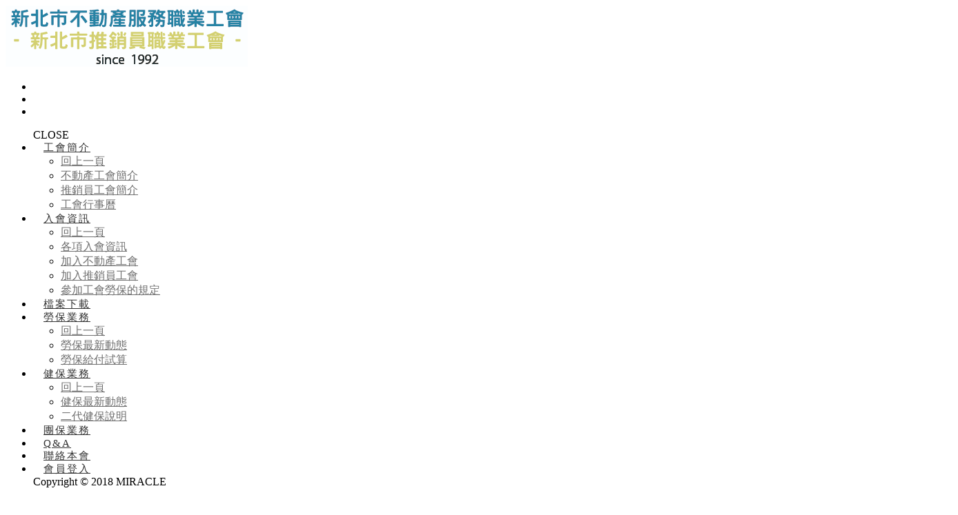

--- FILE ---
content_type: text/html;charset=UTF-8
request_url: http://www.22834226.com/edcontent_d.php?lang=tw&tb=2&id=859
body_size: 11262
content:
<!DOCTYPE html>
<html xmlns="http://www.w3.org/1999/xhtml"  class="edcontent2 id859 edcontentcontent"  lang="zh-tw">
<head>
  <link rel="alternate" href="http://www.22834226.com/edcontent_d.php?lang=tw&tb=2&id=859" hreflang="zh-tw" />
    <link rel="alternate" href="http://www.22834226.com/edcontent_d.php?lang=tw&tb=2&id=859" hreflang="x-default" />
    <meta http-equiv="content-language" content="zh-tw">
    <script type="application/ld+json">
{
    "@context": "https://schema.org",
    "@type": "Corporation",
    "name": "新北市不動產服務職業工會",
    "image": "http://www.22834226.com/archive/image/weblogo/1564476424.jpg",
    "logo": "http://www.22834226.com/archive/image/weblogo/1564476424.jpg",
    "@id": "http://www.22834226.com/",
    "url": "http://www.22834226.com/",
    "address": {
      "@type": "PostalAddress",
      "addressCountry": "TW"
    }

}
</script>
  <script>
let gtag_inuse = false;
let gtag_type4 = false;
let fbq_inuse  = false;
let omnichat_inuse = false;
</script>
<meta name="copyright" content="新北市不動產服務職業工會；新北市推銷員職業工會"/>
<meta name="author" content="職業工會" />
<meta name="robots" content="all"/>
<meta name="distribution" content="Taiwan"/> <meta name="rating" content="general"/>

<!-- Global site tag (gtag.js) - Google Analytics -->
<script async src="https://www.googletagmanager.com/gtag/js?id=UA-121045860-1"></script>
<script>
window.dataLayer = window.dataLayer || [];
function gtag(){dataLayer.push(arguments);}
gtag('js', new Date());

gtag('config', 'UA-121045860-1', { 'optimize_id': 'GTM-WFLX7PF'});
</script>



<meta http-equiv="Content-Type" content="text/html; charset=utf-8" />
<title lang="zh-tw">最新動態 | 新北市不動產服務職業工會 | 新北市推銷員職業工會</title>
<meta name="apple-mobile-web-app-capable" content="yes">
<meta name="mobile-web-app-capable" content="yes">
<meta name="viewport" content="width=device-width, initial-scale=1, maximum-scale=1, user-scalable=no, viewport-fit=cover">
<meta http-equiv="X-UA-Compatible" content="IE=edge"/>
<!--[if lt IE 9]>
<script src="https://cdnjs.cloudflare.com/ajax/libs/html5shiv/3.7.3/html5shiv-printshiv.min.js"></script>
<script src="https://cdnjs.cloudflare.com/ajax/libs/respond.js/1.4.2/respond.min.js"></script>
<![endif]-->
<meta name="keywords" content="加保職業工會,職業工會,新北市職業工會,職業工會推薦,職業工會查詢,職業工會會費,職業工會投保資格,職業工會勞保,職業工會健保,房仲工會,不動產公會,直銷工會,安麗,賀寶芙">
<meta name="description" content="代辦勞保加保、退休後勞保職災加保、健保加保、團保加保、勞保各項給付申請、退休試算規劃、二代健保諮詢、團保理賠申請...等。">
<meta name="author" content="" />
<meta name="copyright" content="" />
<meta name="distribution" content="global" />
<meta name="rating" content="general" />
<meta name="robots" content="index,follow" />
<meta property="og:title" content="112年度勞工紓困貸款111年12月26日開始"/>
<meta property="og:type" content="website"/>
<meta property="og:url" content="http://www.22834226.com/edcontent_d.php?lang=tw&tb=2&id=859"/>
<meta property="og:description" content="112年度勞工保險被保險人紓困貸款 時間：111.12.26(一)-112.01.07(六)符合申請資格之被保險人請準備好相關文件向各地土地銀行提出申請申請方式有☑️臨櫃☑️網路☑️郵遞 網路申請                  網路申請                   申請方式及常見問題"/>
<meta property="og:image" content="http://www.22834226.com/archive/image/header_info/bd33ecf49496f136_thumb_200.jpg"/>
<meta property="og:site_name" content="新北市不動產服務職業工會"/>
<script>
var tlang = "tw";
</script>
<script src="https://system7.webtech.com.tw/js/jquery-1.12.4.min.js"></script>
<script src="https://system7.webtech.com.tw/js/jquery-migrate-1.4.1.js"></script>
<link rel="canonical" href="http://www.22834226.com/edcontent_d.php?lang=tw&tb=2&id=859">
<link rel="icon" href="http://www.22834226.com/22834226.ico">
<link rel="icon" href="http://www.22834226.com/22834226x192.png" type="image/png">
<link rel="apple-touch-icon" href="http://www.22834226.com/22834226x180.png">
<link rel="stylesheet" href="https://system7.webtech.com.tw/public/css/animate.css?v=20251231" type="text/css" media="screen" />
<link rel="stylesheet" href="https://system7.webtech.com.tw/js/fancybox/jquery.fancybox.css?v=20251231" type="text/css" media="screen" />
<link rel="stylesheet" href="https://system7.webtech.com.tw/css/font-awesome-470/css/font-awesome.min.css">
<link rel="stylesheet" href="https://system7.webtech.com.tw/css/bootstrap-min.css?mv=20251231" >
<!-- load external-->
<!-- end -->
<link href="https://system7.webtech.com.tw/public/template/RWDPAGE_BASE_PAT01/model_css.php?v=20251231&key=cHViX3x8MjAxODAwMzE5X3x8UldEUEFHRV9CQVNFX1BBVDAxfHxSV0RQQUdFX0JBU0VfUEFUMDE=" rel="stylesheet" type="text/css" />
<!--base css-->
<link href="https://system7.webtech.com.tw/public/template/base/base.css?v=20251231" rel="stylesheet" type="text/css" />
<!--end-->
<link href="https://system7.webtech.com.tw/public/template/RWDPAGE_BASE_PAT01/index.css?v=20251231" rel="stylesheet" type="text/css" />
<link href="https://system7.webtech.com.tw/public/template/base/edcontent.css" rel="stylesheet" type="text/css" /><link href="https://system7.webtech.com.tw/webadmin/webtech_lib/assets/minimalist-basic/content.css?v=20251231" rel="stylesheet" type="text/css"/>
<link href="https://system7.webtech.com.tw/webadmin/webtech_lib/assets/ionicons/css/ionicons.min.css" rel="stylesheet" type="text/css" crossorigin="anonymous"/>
<link href="https://system7.webtech.com.tw/js/sweetalert2/sweetalert2.min.css" rel="stylesheet" type="text/css"/>
  <link rel="stylesheet" href="http://www.22834226.com/customization_css.php?p=eyJwYWdlIjoiZWRjb250ZW50X2QucGhwIiwidGVtcGxhdGVfaWQiOiJSV0RQQUdFX0JBU0VfUEFUMDEiLCJkZXNpZ25lcl9wYWdlaWQiOiJlZGNvbnRlbnQyIn0%3D&time=1566889695" type="text/css"  />
<link rel="stylesheet" href="https://system7.webtech.com.tw/public/template/base/init.css?v=20251231" type="text/css" />
<script  type="text/javascript" src="https://system7.webtech.com.tw/js/jquery.easing.1.3.js"></script>
<script  type="text/javascript" src="https://system7.webtech.com.tw/js/jquery-ui.min.js"></script>
<script  src="https://system7.webtech.com.tw/js/lang/tw.js"></script>
<script  type="text/javascript" src="https://system7.webtech.com.tw/js/waypoints.min.js"></script>
<script  type="text/javascript" src="https://system7.webtech.com.tw/js/imagesloaded.pkgd.min.js"></script>
<script  src="https://system7.webtech.com.tw/js/jquery.mousewheel-3.0.6.pack.js" type="text/javascript"></script>
<script  src="https://system7.webtech.com.tw/js/fancybox/jquery.fancybox.pack.js" type="text/javascript"></script>
<script src="https://system7.webtech.com.tw/js/public.js?v=120251231" type="text/javascript"></script>
<script src="https://system7.webtech.com.tw/js/jquery.ddslick.js?v=1.00" type="text/javascript"></script>
<script  src="https://system7.webtech.com.tw/js/jquery.animate-colors-min.js" type="text/javascript"></script>
<style type="text/css">
  .seofootercompany,.seofooterkeyword{font-size:12px;}
  .seomainkey h2{font-size:12px;margin:0px;padding:0px;font-weight: normal;float:left;margin-right:5px;line-height: 14px;}
</style>
<script>var showtotop = false;</script>
<script  src="https://system7.webtech.com.tw/js/bootstrap.min.js"></script>
<script>showtotop = true;</script>
<script  src="https://system7.webtech.com.tw/js/jquery.ui.totop.js"></script>
<script  src="https://system7.webtech.com.tw/js/isotope/jquery.isotope.min.js"></script>
<script  src="https://system7.webtech.com.tw/js/modernizr-2.6.1.min.js" type="text/javascript"></script>
<script type="text/javascript">
var isMobile = false;
var isDesktop = false;
$(window).on("load resize",function(e){
  //mobile detection
  if(Modernizr.mq('only all and (max-width: 767px)') ) {
    isMobile = true;
  }else{
    isMobile = false;
  }
  //tablette and mobile detection
  if(Modernizr.mq('only all and (max-width: 1024px)') ) {
    isDesktop = false;
  }else{
    isDesktop = true;
  }
});
</script>

<script  src="https://system7.webtech.com.tw/public/template/RWDPAGE_BASE_PAT01/index.js?v=20251231"></script>
  <style type="text/css">
  .paneleffect, .paneleffect_v1{opacity: 0;}
  .paneleffect.animated, .paneleffect_v1.animated{opacity: 1;}
    </style>
  <script type="text/javascript">

    // 監聽物件高度是否變化
    function onElementHeightChange(elm, callback) {
        var lastHeight = elm.clientHeight
        var newHeight;

        (function run() {
            newHeight = elm.clientHeight;
            if (lastHeight !== newHeight) callback();
            lastHeight = newHeight;

            if (elm.onElementHeightChangeTimer) {
              clearTimeout(elm.onElementHeightChangeTimer);
            }

            elm.onElementHeightChangeTimer = setTimeout(run, 200);
        })();
    }

    $(document).ready(function(){
        

        imagesLoaded( document.querySelector('body'), function( instance ) {
                              $('.paneleffect').each(function(){
            if($(this).height() < 200){
              $(this).removeClass('paneleffect');
            }
          });
          onScrollInit($('.paneleffect,.paneleffect_v1,.paneleffect_page'));
        });

        // 監聽body高度變化時要重跑入場動畫
        onElementHeightChange(document.body, function(){
          onScrollInit($('.paneleffect,.paneleffect_v1,.paneleffect_page'));
        });



        function onScrollInit( items, trigger ) {
          items.each( function() {
            var osElement = $(this),
                osoffset = osElement.attr('data-os-offset'),
                osAnimationClass = osElement.attr('data-os-animation'),
                osAnimationDelay = osElement.attr('data-os-animation-delay');
                osAnimationDuration = osElement.attr('data-os-animation-duration');
                if(typeof(osAnimationClass)=='undefined'){
                  osAnimationClass = 'fadeInUp';
                }
                if(typeof(osAnimationDelay)=='undefined'){
                  osAnimationDelay = '0.3s';
                }
                if(typeof(osoffset)=='undefined'){
                  osoffset = '90%';
                }
                if(typeof(osAnimationDuration)=='undefined'){
                  osAnimationDuration = '1s';
                }


            osElement.css({
                '-webkit-animation-delay':  osAnimationDelay,
                '-moz-animation-delay':     osAnimationDelay,
                'animation-delay':          osAnimationDelay,
                '-webkit-animation-duration': osAnimationDuration,
                'animation-duration':         osAnimationDuration,

            });

            var osTrigger = ( trigger ) ? trigger : osElement;

            osTrigger.waypoint(function() {
                osElement.addClass('animated').addClass(osAnimationClass);
            },{
                triggerOnce: true,
                offset: osoffset
            });
          });
                  }
    });
  </script>
<script type="text/javascript">
  var ajaxGet = null;
  var orgwapperh = 0;
  var nowtop = 0;
  function fn_openbox(url,parpms){

    if (ajaxGet != null){
      ajaxGet.abort();
    }
    nowtop = $( document ).scrollTop();
    $("html,body").scrollTop(0).css({'overflow-x':'hidden'});
    $("#loading_mask").css({'width':$(window).width()}).show();
    $('#boxcontent').html('').show().css({'min-height':$(window).height()+'px'});

    $('#openbox').css({'left':$(window).width(),'width':$(window).width()}).show();

    ajaxGet = $.ajax({
      type: 'post', //
      url: url,
      data:parpms,
      dataType: "html",
      success: function(datahtml) {
        $('#boxcontent').html(datahtml);
        $('#boxcontent .openbox_d').css({'min-height':$(window).height()-(37*2)+'px'});
        $('#openbox').stop().animate({'left':0}, 800,function(){
          $("#loading_mask").hide();
          $('.wapper .panel').hide(0);
        });
        var images=$('#editor img');
        var link = null;
        var imgLen=images.length;
        for(var i=0;i<imgLen;i++){
          if (images[i].parentNode.tagName.toLowerCase() != 'a'){
            images[i].style.cursor="pointer";
            link = document.createElement("a");
            link.href = images[i].src;
            $(link).addClass('fancybox').attr("rel","group");
            images[i].alt='點擊放大';
            images[i].title='點擊放大';
            link.target="_blank";
            images[i].parentNode.insertBefore(link, images[i]).appendChild(images[i])
          }
        }
        $("#editor .fancybox").fancybox({
	        'hideOnContentClick': true
	      });

      },
      error:function (xhr, ajaxOptions, thrownError){
        fn_close_box();
        $("body").append(xhr.status);
        $("body").append(xhr.responseText );
        //alert(thrownError);
      }
    });
  }

  function fn_close_box(){
    $('.wapper .panel').show(0);
    $('#openbox').stop().animate({'left':$(window).width()}, 800,function(){
      $( document ).scrollTop(nowtop).css({'overflow-x':'auto'});
      $('#boxcontent').html('').hide();
      $('#openbox').hide();
      $("#loading_mask").hide();
    });
  }
</script>
<script type="text/javascript">
  $(document).ready(function(){
  $(".fancybox.youtube").click(function() {
    $.fancybox({
      'padding'   : 0,
      'autoScale'   : false,
      'transitionIn'  : 'none',
      'transitionOut' : 'none',
      'title'     : this.title,
      'width'     : 640,
      'height'    : 385,
      'href'      : this.href.replace(new RegExp("watch\\?v=", "i"), 'v/'),
      'type'      : 'swf',
      'swf'     : {
      'wmode'       : 'transparent',
      'allowfullscreen' : 'true'
      }
    });
    return false;
  });
  $("a.fancyboximg").fancybox({ 'transitionIn' : 'elastic', 'transitionOut' : 'elastic', 'speedIn' : 600, 'speedOut' : 200, 'overlayShow' : false });
  });
</script>
<style>
.error{color:red;}
</style>
</head>
<body domain_is_safe="safe" class="wrapper_bg page_wrapper_bg tb_edcontent fn_edcontent2 lang_tw" attr-type="www.22834226.com" attr-type2="www.22834226.com" attr-trans="" RID="" nowPath="edcontent_d.php">
<div id="openbox">
  <div id="boxcontent">
  </div>
</div>

  <div id="RWDPAGE_BASE_PAT01" class="template_panel_first  collapsing_header web_201800319">
        <div  class="  menu-container " id="panel_39"  page_style="">
    

          <div class="model RWDmenu_plus02"   id="m_RWDPAGE_BASE_PAT01_39_1" md_id="1" tp_id="39" template_id="RWDPAGE_BASE_PAT01">
    <style>
 .m_stitle {
    display: none;
}
 .cd-nav li:hover .m_stitle, .cd-nav li.active .m_stitle {
    display: block;
}
 .cd-nav li:hover .m_title,  .cd-nav li.active .m_title {
    display: none;
}
    </style>
    <div class="inside" >
      <div class="container">
        <header class="cd-main-header">

                    <!--LOGO-->
          <a class="cd-logo" href="http://www.22834226.com/" title="回首頁" aria-label="回首頁"><img src="http://www.22834226.com/archive/image/weblogo/1564476424.jpg" title="" alt="新北市不動產服務職業工會"></a>
          <!--END-->

          <!-- 功能型按鈕 -->
          <ul class="cd-header-buttons">
            <!--社群-->
            <li>
                          </li>


            <!--搜尋-->
                        <li class="phone-menu">
              <a class="cd-nav-trigger" href="#cd-primary-nav" title="主選單" aria-label="主選單"><span></span></a>
            </li>
            
            

                                        <li class="member-block hidden-xs">
              <a href="http://www.22834226.com/member_login.php?lang=tw" title="會員登入" aria-label="會員登入">
                                    <span class="glyphicon glyphicon-user"></span>
                                                  </a>
            </li>
                                          
            <div class="clearfix"></div>
          </ul>



          <!-- 主選單 -->
          <nav class="cd-nav ">
            <ul id="cd-primary-nav" class="cd-primary-nav is-fixed">

              <!-- <div class="close-btn fa fa-long-arrow-left hidden-lg" id="close_btn"></div> -->
              <div class="close-btn hidden-lg" id="close_btn" title="關閉主選單" aria-label="關閉主選單">CLOSE</div>
                            <li class="has-children  " level="1" showsize="">
                <a href="http://www.22834226.com/edcontent.php?lang=tw&tb=1&ot=all" org-href="edcontent.php?lang=tw&tb=1&ot=all"  title="工會簡介" aria-label="工會簡介">工會簡介</a>
                                <ul class="cd-secondary-nav is-hidden">
                  <li class="go-back first-go-back"><a href="#" onclick="return false;" title="回上一頁" aria-label="回上一頁">回上一頁</a></li>
                  
                                                  <li class=" first-click"  level="2" l="1350">
              <a href="http://www.22834226.com/edcontent_d.php?lang=tw&tb=1&id=2" org-href="edcontent_d.php?lang=tw&tb=1&id=2" aria-label=""  title="" l="1351" >不動產工會簡介</a>
                          </li>
                                                              <li class=" first-click"  level="2" l="1350">
              <a href="http://www.22834226.com/edcontent_d.php?lang=tw&tb=1&id=512" org-href="edcontent_d.php?lang=tw&tb=1&id=512" aria-label=""  title="" l="1351" >推銷員工會簡介</a>
                          </li>
                                                              <li class=" first-click"  level="2" l="1350">
              <a href="http://www.22834226.com/edcontent_d.php?lang=tw&tb=1&id=443" org-href="edcontent_d.php?lang=tw&tb=1&id=443" aria-label=""  title="" l="1351" >工會行事曆</a>
                          </li>
                              
                </ul>

                
              </li>
                            <li class="has-children  " level="1" showsize="">
                <a href="#" org-href="#"  title="入會資訊" aria-label="入會資訊">入會資訊</a>
                                <ul class="cd-secondary-nav is-hidden">
                  <li class="go-back first-go-back"><a href="#" onclick="return false;" title="回上一頁" aria-label="回上一頁">回上一頁</a></li>
                  
                                                  <li class=" first-click"  level="2" l="1350">
              <a href="http://www.22834226.com/edcontent.php?lang=tw&tb=3" org-href="http://www.22834226.com/edcontent.php?lang=tw&tb=3" aria-label=""  title="" l="1351" >各項入會資訊</a>
                          </li>
                                                              <li class=" first-click"  level="2" l="1350">
              <a href="http://www.22834226.com/edcontent_d.php?lang=tw&tb=3&id=25" org-href="http://www.22834226.com/edcontent_d.php?lang=tw&tb=3&id=25" aria-label=""  title="" l="1351" >加入不動產工會</a>
                          </li>
                                                              <li class=" first-click"  level="2" l="1350">
              <a href="http://www.22834226.com/edcontent_d.php?lang=tw&tb=3&id=253" org-href="http://www.22834226.com/edcontent_d.php?lang=tw&tb=3&id=253" aria-label=""  title="" l="1351" >加入推銷員工會</a>
                          </li>
                                                              <li class=" first-click"  level="2" l="1350">
              <a href="http://www.22834226.com/edcontent_d.php?lang=tw&tb=3&id=259" org-href="http://www.22834226.com/edcontent_d.php?lang=tw&tb=3&id=259" aria-label=""  title="" l="1351" >參加工會勞保的規定</a>
                          </li>
                              
                </ul>

                
              </li>
                            <li class="  " level="1" showsize="">
                <a href="http://www.22834226.com/download.php?lang=tw&tb=1" org-href="download.php?lang=tw&tb=1"  title="檔案下載" aria-label="檔案下載">檔案下載</a>
                
              </li>
                            <li class="has-children  " level="1" showsize="">
                <a href="http://www.22834226.com/edcontent.php?lang=tw&tb=7&ot=all" org-href="edcontent.php?lang=tw&tb=7&ot=all"  title="勞保業務" aria-label="勞保業務">勞保業務</a>
                                <ul class="cd-secondary-nav is-hidden">
                  <li class="go-back first-go-back"><a href="#" onclick="return false;" title="回上一頁" aria-label="回上一頁">回上一頁</a></li>
                  
                                                  <li class=" first-click"  level="2" l="1350">
              <a href="http://www.22834226.com/edcontent.php?lang=tw&tb=7" org-href="edcontent.php?lang=tw&tb=7" aria-label=""  title="" l="1351" >勞保最新動態</a>
                          </li>
                                                              <li class=" first-click"  level="2" l="1350">
              <a href="http://www.22834226.com/edcontent_d.php?lang=tw&tb=4&id=7" org-href="edcontent_d.php?lang=tw&tb=4&id=7" aria-label=""  title="" l="1351" >勞保給付試算</a>
                          </li>
                              
                </ul>

                
              </li>
                            <li class="has-children  " level="1" showsize="">
                <a href="http://www.22834226.com/edcontent.php?lang=tw&tb=8&ot=all" org-href="edcontent.php?lang=tw&tb=8&ot=all"  title="健保業務" aria-label="健保業務">健保業務</a>
                                <ul class="cd-secondary-nav is-hidden">
                  <li class="go-back first-go-back"><a href="#" onclick="return false;" title="回上一頁" aria-label="回上一頁">回上一頁</a></li>
                  
                                                  <li class=" first-click"  level="2" l="1350">
              <a href="http://www.22834226.com/edcontent.php?lang=tw&tb=8" org-href="edcontent.php?lang=tw&tb=8" aria-label=""  title="" l="1351" >健保最新動態</a>
                          </li>
                                                              <li class=" first-click"  level="2" l="1350">
              <a href="http://www.22834226.com/edcontent_d.php?lang=tw&tb=5&id=13" org-href="edcontent_d.php?lang=tw&tb=5&id=13" aria-label=""  title="" l="1351" >二代健保說明</a>
                          </li>
                              
                </ul>

                
              </li>
                            <li class="  " level="1" showsize="">
                <a href="http://www.22834226.com/edcontent.php?lang=tw&tb=6" org-href="edcontent.php?lang=tw&tb=6"  title="團保業務" aria-label="團保業務">團保業務</a>
                
              </li>
                            <li class="  " level="1" showsize="">
                <a href="http://www.22834226.com/faq.php?lang=tw&tb=1" org-href="faq.php?lang=tw&tb=1"  title="Q&A" aria-label="Q&A">Q&A</a>
                
              </li>
                            <li class="  " level="1" showsize="">
                <a href="http://www.22834226.com/eforms.php?lang=tw&tb=1" org-href="eforms.php?lang=tw&tb=1"  title="聯絡本會" aria-label="聯絡本會">聯絡本會</a>
                
              </li>
              

              <div class="clearfix"></div>
                            <!-- 手機會員登入 -->
              <li class="phone-member hidden-lg">
                <a href="http://www.22834226.com/member_login.php?lang=tw" title="會員登入">會員登入</a>              </li>
              
                            <div class="phone-menubelow">
                                          </div>
              <div class="bottom-copyright hidden-lg">
                Copyright © 2018 MIRACLE              </div>
            </ul> <!-- primary-nav -->
          </nav>



        </header>


        <!-- 搜尋輸入欄 -->
                <div class="clearfix"></div>
      </div>
    </div>

    
    
    <div class="cd-overlay"></div>
  


          
        <div style="clear:both;"></div>
      </div>


      <script type="text/javascript">

      var _auto_hide = false;
      var _auto_hide_timer = null;
      var _auto_hide_s = 0;
      function m_RWDPAGE_BASE_PAT01_39_1setTimeout(t){
        if(_auto_hide)
        {
          _auto_hide_timer = setTimeout(function(){
            $(".cd-overlay").trigger('click');
          },_auto_hide_s);
          // console.log('set Timer');
        }
      }

      function m_RWDPAGE_BASE_PAT01_39_1clearTimeout(t){
        if(_auto_hide && _auto_hide_timer!= null){
          clearTimeout(_auto_hide_timer);
          // console.log('clear Timer');
        }
      }
  </script>
    
      
    <!-- 自訂js -->
  <script>

    var viewport_width=$(window).width();

    if (viewport_width > 1199) {
      $('.first-block').hide();

      // $('.first-click,.cd-overlay').on('click', function(event){
      // //$('.first-click,.cd-overlay').hover(function(event){

      //   $('.first-block').hide();
      //   $(this).find('.first-block').addClass('open-block').show();
		    // $(this).find('.first-click').addClass('open');

      // });
    }

  </script>

  <script>
        $(window).scroll(function() {
            var scroll = $(window).scrollTop();
            if (scroll >= 1) {
                $(".sub-nav").addClass("sub-up");
                $(".RWDmenu_plus02 .inside").addClass("is-up");
                $('#cd-search').addClass('is-up');
            } else {
                $(".sub-nav").removeClass("sub-up");
                $(".RWDmenu_plus02 .inside").removeClass("is-up");
                $('#cd-search').removeClass('is-up');
            }
        });
        // console.log("");
    </script>
        <script>
      
      
      //點擊遮罩
      $('.cd-overlay').click(function(){
        $('.cd-overlay').removeClass('is-push');
        $('.cd-main-content').removeClass('is-push');
        $('nav.cd-nav ul .close-btn').removeClass('is-push');
        $('.RWDmenu_plus02 .inside').removeClass('is-push');
        $('.RWDmenu_plus02 .cart-menu').removeClass('is-visible');
        if($('.RWDmenu_plus06')[0]){
          $('.RWDmenu_plus06').removeClass('push_by_menu');
        }
        $('body').removeClass('is-visible');
        m_RWDPAGE_BASE_PAT01_39_1clearTimeout('');
      });


      //行動裝置主選單關閉按鈕
      $('#close_btn').click(function(){

        $('.cd-primary-nav').removeClass('nav-is-visible');
        $('.cd-main-content').removeClass('nav-is-visible');
        $('.cd-main-header').removeClass('nav-is-visible');
        $('.cd-overlay').removeClass('nav-is-visible is-visible');
        $('.cd-nav-trigger').removeClass('nav-is-visible');
        $(".phone-language").removeClass('is-push');
        $("#cd-primary-nav").removeClass("moves-out");
        if($('.RWDmenu_plus06')[0]){
          $('.RWDmenu_plus06').removeClass('push_by_menu');
        }
        setTimeout(function(){ $('body').removeClass('overflow-hidden'); }, 1000);
      });



      //點選選單
      $('.cd-primary-nav > .has-children > a').click(function(){
        $('nav.cd-nav .phone-member, nav.cd-nav .phone-language,nav.cd-nav .phone-group,nav.cd-nav ul .close-btn').addClass('is-push');
        // console.log('1111');
        m_RWDPAGE_BASE_PAT01_39_1setTimeout('');

      });


      $('.cd-secondary-nav > .has-children > a').click(function(){
        $('nav.cd-nav .phone-member, nav.cd-nav .phone-language,nav.cd-nav .phone-group,nav.cd-nav ul .close-btn').addClass('is-push');
        // console.log('22222');
      });

      $(".cd-secondary-nav").hover(
        function() {
          m_RWDPAGE_BASE_PAT01_39_1clearTimeout('');
          // $( this ).addClass('hovered').append( $( "<span> ***</span>" ) );
        }, function() {
          m_RWDPAGE_BASE_PAT01_39_1setTimeout('');
          // $( this ).removeClass('hovered').find( "span:last" ).remove();
        }
      );
      //.cd-primary-nav
      $('.first-go-back a').click(function(){

        $('nav.cd-nav .phone-member, nav.cd-nav .phone-language,nav.cd-nav .phone-group,nav.cd-nav ul .close-btn').removeClass('is-push');
        $('.phone-language,.phone-group').removeClass('is-push');

        m_RWDPAGE_BASE_PAT01_39_1clearTimeout('');
      });

      //點其他功能按鈕會關閉搜尋列
      $('.RWDmenu_plus02  .member-block,.RWDmenu_plus02 .language-block,.RWDmenu_plus02  .cart-block,.RWDmenu_plus02  .querycar-block').click(function(){
        $('.cd-search').removeClass('is-visible');
        $('.cd-search-trigger').removeClass('search-is-visible');
        $('.cd-overlay').removeClass('is-visible search-is-visible');
      });

      
      

      
          </script>
    <script type="text/javascript">
      function isMobile_fun() {
        try{ document.createEvent("TouchEvent"); return true; }
        catch(e){ return false;}
      }
    $(document).ready(function(){
        if(isMobile_fun()){
          $("#cd-primary-nav div.m_title").each(function(){
            var sub_name_tmp=$(this).html();
            var parent_tmp=$(this).parent()
            parent_tmp.html(sub_name_tmp);
          });
        }
        $(function () {

           $("#cd-primary-nav a[href*=#]:not([href=#])").click(function() {

               var target = $(this.hash);
               var href = $(this).attr('href');
              //  console.log(href);
               if(href.indexOf('.php') !=-1){
                 location.href = href;
                //  return false;
               }
               $("html,body").animate({

                   scrollTop: target.offset().top

               }, 1000);
               if($(window).width()<1170){
                   $("#close_btn").click();
               }
               return false;

           });



       });
    })
    /* 滑動返回
    $(function() {
      //Enable swiping...
      $("#cd-primary-nav,.cd-secondary-nav").swipe( {
        //Generic swipe handler for all directions
        swipe:function(event, direction, distance, duration, fingerCount, fingerData) {
        	           if(direction=='right'){
           		if($(".cd-nav .moves-out").size()==0){
           			$(".cd-nav .close-btn").eq(0).trigger('click');
           			$('nav.cd-nav .phone-member, nav.cd-nav .phone-language,nav.cd-nav .phone-group,nav.cd-nav ul .close-btn').removeClass('is-push');
           		}else{
           			// console.log('sele_size:'+$(".cd-nav .has-children a.selected").size());
           			$nowa = $(".cd-nav .has-children a.selected").last();
           			if($nowa.is('a')){
           				$bak_btn = $nowa.parent().find('.go-back a');
           				if($bak_btn.is('a')){
           					// console.log('li click');
           					$bak_btn.trigger('click');
           				}else{
           					// console.log('not li');
           				}
           			}else{
           				// console.log('not a');
           			}
 					// $(".cd-nav .moves-out .go-back").eq(0).trigger('click');
           		}
           	 // console.log('=>'+$(".cd-nav .moves-out").size());
           }
        },
        //Default is 75px, set to 0 for demo so any distance triggers swipe
         threshold:120,
         excludedElements:$.fn.swipe.defaults.excludedElements+", select"
      });
    });
    滑動返回*/

    </script>
            	<div class="clear"></div>
    </div>
        <section  class="  slider_wrapper full_page_photo" id="panel_7"  page_style="">
          <script>
        $(".full_page_photo").css({'height':'0px'});
      </script>
          	<div class="clear"></div>
    </section>
        <div  class="  main cd-main-content" id="panel_8"  page_style="">
        <section  class=" panel_2 call_to_action " id="panel_9"  page_style="">
        <div  class=" panel_3 container " id="panel_14"  page_style="page_body">
        <style>
.pagecontent{margin-top:37px;}
.pagecontent.menu5,.pagecontent.menu8{margin:0px;}
@media only screen and (max-width: 768px) {
  .pagecontent {padding:0px 15px!important;}
}
    </style>
        <section class="hgroup">
      <div class="container">
        <div class="page_subject">
                                  <h1 class="pageTitle">112年度勞工紓困貸款111年12月26日開始</h1>
                                                            <ul class="breadcrumb pull-right">
          <li showsize=""><a href="http://www.22834226.com/index.php?lang=tw" title="首頁">首頁</a> </li><li  active><a href="http://www.22834226.com/edcontent.php?lang=tw&tb=2" orglink="edcontent.php?lang=tw&tb=2" title="最新動態">最新動態</a></li><script type="application/ld+json">
  {
    "@context": "https://schema.org",
    "@type": "BreadcrumbList",
    "itemListElement": [
      {
        "@type": "ListItem",
        "position": 1,
        "name": "首頁",
        "item": "http://www.22834226.com/index.php?lang=tw"
      },{
        "@type": "ListItem",
        "position": 2,
        "name": "最新動態",
        "item": "http://www.22834226.com/edcontent.php?lang=tw&tb=2"
      }    ]
  }
</script>
        </ul>
                </div>
      </div>

      <!-- 只有在article_d內容頁才顯示 hashtag區塊 -->
      
    </section>
    <section class="article-text rwd">
     <div class="container ">
        <div class="xrow">
                                        <div class="pagecontent col-md-12 list4 menu8 " style="padding:0px 15px;"  id="edcontent">
            <!--- page start-->
<!-- search start-->
<!-- search end--><!--edcontent start-->
<p class="size-64 _bd_is-title3-64 _bd_is-title-lite" jhenghei="" microsoft="" style="box-sizing: border-box; font-size: 2.36em; margin: 0.4em 0px; text-align: center;">112年度勞工保險被保險人紓困貸款</p>

<div><img src="http://www.22834226.com/archive/image/edcontent2/f09a4591d5971857.png" /></div>

<h6 jhenghei="" microsoft="" style="font-family: 微軟正黑體, "> </h6>

<h2 jhenghei="" microsoft="" style="text-align: center;"><span style="font-style: italic;"><span style="font-size:26px;">時間：111.12.26(一)-112.01.07(六)</span></span></h2>

<h2 jhenghei="" microsoft="" style="text-align: center;"><span style="font-size:26px;"><span style="font-style: italic;">符合申請資格之被保險人請準備好相關文件向</span></span><br />
<span style="font-size: 22px;"><span style="font-style: italic;"><span style="font-size:26px;">各地土地銀行提出申請<br />
申請方式有☑️臨櫃☑️網路☑️郵遞 網路申請</span></span></span></h2>

<div style="text-align: center;">                  <a class="_bd_btn _bd_btn-primary _bd_edit" href="https://bit.ly/2DPeI7h" style="background-color: rgb(7, 176, 162); font-size: 13px; border-color: rgb(7, 176, 162); outline: 0px;" target="_blank" title="">網路申請</a>                  <br />
<br />
<span style="color: rgb(0, 0, 0); font-size: 15px; letter-spacing: 3px; text-align: center;"> </span><a class="_bd_is-btn _bd_is-btn-ghost1 _bd_is-upper _bd_edit" href="https://events.bli.gov.tw/Activities/202212_03/" style="background-color: rgb(255, 255, 255); color: rgb(0, 158, 145); font-size: 15px;" target="_blank">申請方式及常見問題</a></div>
<!--edcontent end-->
  <div style="clear:both;"></div>
  <div class="row">  	
  </div><style type="text/css">
.likebox-wrapper{
  overflow-x: hidden;
}
@media screen and (max-width: 1000px) {
   .likebox-wrapper * {
       width: 85% !important;
       
    }
}
</style>
  <div id="fb-root"></div>

  <script>
    (function(d, s, id) {
  var js, fjs = d.getElementsByTagName(s)[0];
  if (d.getElementById(id)) return;
  js = d.createElement(s); js.id = id;
  js.src = "//connect.facebook.net/zh_TW/sdk.js#xfbml=1&version=v3.1";
  // js.src = "//connect.facebook.net/zh_TW/sdk.js";
  fjs.parentNode.insertBefore(js, fjs);
}(document, 'script', 'facebook-jssdk'));
console.log('fb sdk init fbshare');
    </script>
  
            <!-- 只有在article_d內容頁才顯示 hashtag區塊 -->
            

                        <div style="clear:both;" id="pagecontentend"></div>
                                  </div>
        </div>
     </div>
     </section>
     <!--END-->
             	<div class="clear"></div>
    </div>
        	<div class="clear"></div>
    </section>
        <footer  class=" panel_2 footer-section " id="panel_40"  page_style="">
        <section  class=" panel_3 container " id="panel_41"  page_style="">
        <div  class=" panel_4 row " id="panel_42"  page_style="">
        <div  class=" panel_5 col-sm-12 ft-info" id="panel_43"  page_style="">
     
    <div class="model RWDedictor "   id="m_RWDPAGE_BASE_PAT01_43_1" md_id="1" tp_id="43" template_id="RWDPAGE_BASE_PAT01">
            <!--start-->
      <div><a href="http://line.naver.jp/ti/p/~@fiw5228a " style="background-color: rgb(255, 255, 255); color: rgb(0, 0, 0); outline: 0px;" target="_blank"><img src="http://www.22834226.com/archive/image/RWDfullscreen01601/icon02.png" style="width: 50px; height: 50px;" /></a>　<a href="https://www.facebook.com/salesman02002555/" style="background-color: rgb(255, 255, 255); color: rgb(0, 0, 0); outline: 0px;" target="_blank"><img src="http://www.22834226.com/archive/image/RWDfullscreen01601/icon01.png" style="width: 50px; height: 50px;" /></a></div>
      <!--end-->
      <div style="clear:both;"></div>
          </div>
 
      	<div class="clear"></div>
    </div>
        <div  class=" panel_5 col-sm-12 ft-newpaper" id="panel_47"  page_style="">
        <div class="model web_edm webfunction_bg"   id="m_RWDPAGE_BASE_PAT01_47_1" md_id="1" tp_id="47" template_id="RWDPAGE_BASE_PAT01">
      <div class="email">
        <input type="text" value="電子報 / 請輸入E-MAIL" id="edm_emailm_RWDPAGE_BASE_PAT01_47_1" aria-label="電子報 / 請輸入E-MAIL"/>
      </div>
      <div class="btn_container">
        <div class="btn" id="btn_order_emailm_RWDPAGE_BASE_PAT01_47_1">訂閱</div>
        <div class="btn" id="btn_reject_emailm_RWDPAGE_BASE_PAT01_47_1">退訂</div>
      </div>
      <div style="clear:both;"></div>
    </div>
    <script type="text/javascript">
      $(function(){
        var pattern = /^[a-zA-Z0-9.!#$%&'*+\/=?^_`{|}~-]+@[a-zA-Z0-9](?:[a-zA-Z0-9-]{0,61}[a-zA-Z0-9])?(?:\.[a-zA-Z0-9](?:[a-zA-Z0-9-]{0,61}[a-zA-Z0-9])?)*$/;

        $("#edm_emailm_RWDPAGE_BASE_PAT01_47_1").focus(function(){
          $(this).val("");
        }).blur(function(){
          var val = $(this).val();
          if (val==""){
            $(this).val("電子報 / 請輸入E-MAIL");
          }
        });

        		    $('#btn_order_emailm_RWDPAGE_BASE_PAT01_47_1').click(function() {
		    	var edm_email = $("#edm_emailm_RWDPAGE_BASE_PAT01_47_1").val();
		    	if (edm_email=="" || edm_email=="電子報 / 請輸入E-MAIL" || !pattern.test(edm_email)){
		    	  alert("E-MAIL格式錯誤!!");
		    	  $("#edm_emailm_RWDPAGE_BASE_PAT01_47_1").focus();
            $("#edm_emailm_RWDPAGE_BASE_PAT01_47_1").select();
		    	  return false;
		      }
          $.post(
            "http://www.22834226.com/include/edm_process.php",
            {email: edm_email, type: 'subscription','lang':'tw'},
            function(data){
              alert(data.message);
            },
            "json"
          );
		    });

		    $('#btn_reject_emailm_RWDPAGE_BASE_PAT01_47_1').click(function() {
		    	var edm_email = $("#edm_emailm_RWDPAGE_BASE_PAT01_47_1").val();
		    	if (edm_email=="" || edm_email=="電子報 / 請輸入E-MAIL" || !pattern.test(edm_email)){
		    	  alert("E-MAIL格式錯誤!!");
		    	  $("#edm_emailm_RWDPAGE_BASE_PAT01_47_1").focus();
		    	  return false;
		      }
          $.post(
            "http://www.22834226.com/include/edm_process.php",
            {email: edm_email, type: 'unsubscribe','lang':'tw'},
            function(data){
              alert(data.message);
            },
            "json"
          );
		    });
              });
    </script>
      	<div class="clear"></div>
    </div>
        <div  class=" panel_5 col-sm-6 ft-l" id="panel_44"  page_style="">
     
    <div class="model RWDedictor "   id="m_RWDPAGE_BASE_PAT01_44_1" md_id="1" tp_id="44" template_id="RWDPAGE_BASE_PAT01">
            <!--start-->
      <div class="hidden-xs">
<h4 class="ft-title" style="text-align: center;">蘆洲總會</h4>

<h4><span style="font-size:14px;">新北市蘆洲區正和街11巷2號1樓<br />
（中正路電力公司對面巷子進去左手邊）<br />
TEL：（02）2283－4226  |  FAX：（02）2283－4225</span></h4>

<h4><span style="font-size:12px;"><span style="font-family:微軟正黑體;"><span style="box-sizing: border-box; color: rgb(51, 51, 51); font-weight: 600; letter-spacing: 3px;">鄰近停車場：蘆洲國小地下停車場（30分鐘內免費）</span><br style="box-sizing: border-box; color: rgb(51, 51, 51); background-color: rgb(255, 255, 255); font-family: monospace; font-size: 15.3px; font-weight: 600; letter-spacing: 3px;" />
<span style="box-sizing: border-box; color: rgb(51, 51, 51); font-weight: 600; letter-spacing: 3px;">捷運：蘆洲線－三民高中站1號出口 （步行約10分)</span><br style="box-sizing: border-box; color: rgb(51, 51, 51); background-color: rgb(255, 255, 255); font-family: monospace; font-size: 15.3px; font-weight: 600; letter-spacing: 3px;" />
<span style="box-sizing: border-box; color: rgb(51, 51, 51); font-weight: 600; letter-spacing: 3px;">公車：蘆洲國小站 （步行約3分鐘）</span></span></span></h4>
</div>

<div class="visible-xs hidden-sm hidden-md hidden-lg">
<h1 class="ft-title">蘆洲總會</h1>
新北市蘆洲區正和街11巷2號<br />
（中正路電力公司對面巷子）<br />
TEL：（02）2283－4226<br />
FAX：（02）2283－4225</div>
      <!--end-->
      <div style="clear:both;"></div>
          </div>
 
      	<div class="clear"></div>
    </div>
        <div  class=" panel_5 col-sm-6 ft-r" id="panel_45"  page_style="">
     
    <div class="model RWDedictor "   id="m_RWDPAGE_BASE_PAT01_45_1" md_id="1" tp_id="45" template_id="RWDPAGE_BASE_PAT01">
            <!--start-->
      <div class="hidden-xs">
<div class="ft-title"><br />
<span style="font-size: 16px; font-weight: 600; letter-spacing: 1px; text-align: center;">辦公時間：星期一~星期五</span><br style="font-size: 16px; font-weight: 600; letter-spacing: 1px; text-align: center;" />
<span style="font-size: 16px; font-weight: 600; letter-spacing: 1px; text-align: center;">8:30~12:30；13:30~17:30</span><br style="font-size: 16px; font-weight: 600; letter-spacing: 1px; text-align: center;" />
<span style="font-size: 16px; font-weight: 600; letter-spacing: 1px; text-align: center;">國定例假日及颱風假均暫停辦公</span></div>
</div>

<div class="visible-xs hidden-sm hidden-md hidden-lg">
<h1 class="ft-title">辦公時間：星期一~星期五</h1>
<br />
8:30~12:30；13:30~17:30<br />
國定例假日及颱風假均暫停辦公</div>      <!--end-->
      <div style="clear:both;"></div>
          </div>
 
      	<div class="clear"></div>
    </div>
        	<div class="clear"></div>
    </div>
        <div  class=" panel_4 row ft-copyright" id="panel_46"  page_style="">
     
    <div class="model RWDedictor "   id="m_RWDPAGE_BASE_PAT01_46_3" md_id="3" tp_id="46" template_id="RWDPAGE_BASE_PAT01">
            <!--start-->
      <a href="edcontent.php?lang=tw&tb=9">隱私權政策</a>      <!--end-->
      <div style="clear:both;"></div>
          </div>
 
      <div class="model copyright"   id="m_RWDPAGE_BASE_PAT01_46_2" md_id="2" tp_id="46" template_id="RWDPAGE_BASE_PAT01">
      <span class="copyright_desc webfont_footer_copyright">Designed by 米洛<a href="https://www.webtech.com.tw/" target="_blank" aria-label="網頁設計">網頁設計</a></span>
      <div style="clear:both;"></div>
          </div>
      	<div class="clear"></div>
    </div>
        	<div class="clear"></div>
    </section>
        	<div class="clear"></div>
    </footer>
        	<div class="clear"></div>
    </div>
        <div style="clear:both;"></div>
  </div>

  <script>
  	$(document).ready(function() {
		if (navigator.userAgent.match(/(\(iPod|\(iPhone|\(iPad)/)) {
			$(".fixiosiframe").each(function(){
				var f = $(this);
				f.css({'width':'1px','min-width':'100%','*width':'100%','height':'100%','-webkit-overflow-scrolling':'touch'}).attr('scrolling','no');
				var h = f.attr('height');
				var $new = $('<div style="-webkit-overflow-scrolling:touch;overflow:auto;width:100%;"></div>');
				$new.insertBefore(f);
				$new.prepend(f);
			});

		}
    });
</script>
<!--load external_js--><script src="https://system7.webtech.com.tw/public/model/lib/RWDmenu_plus02/js/jquery.mobile.custom.min.js"></script><script src="https://system7.webtech.com.tw/public/model/lib/RWDmenu_plus02/js/main.js?v=10"></script><script src="https://system7.webtech.com.tw/public/model/lib/RWDmenu_plus02/js/modernizr.js"></script><script src="https://system7.webtech.com.tw/public/model/lib/RWDmenu_plus02/js/69d9237579.js"></script><script src="https://system7.webtech.com.tw/public/model/lib/RWDmenu_plus02/js/enscroll-0.6.1.min.js"></script><script src="https://system7.webtech.com.tw/public/model/lib/RWDmenu_plus02/js/jquery.touchSwipe.min.js"></script><!--load external_js end-->
<!--load footer_js--><script type="text/javascript" src="https://system7.webtech.com.tw/js/sweetalert2/sweetalert2.min.js"></script><!--load footer_js end-->

</body>
</html>

<!--END2-->

--- FILE ---
content_type: text/css; charset=utf-8
request_url: http://www.22834226.com/customization_css.php?p=eyJwYWdlIjoiZWRjb250ZW50X2QucGhwIiwidGVtcGxhdGVfaWQiOiJSV0RQQUdFX0JBU0VfUEFUMDEiLCJkZXNpZ25lcl9wYWdlaWQiOiJlZGNvbnRlbnQyIn0%3D&time=1566889695
body_size: 4614
content:
/* now =>2026-01-29 16:01:23*/ 
 /* Last Midoify Time By 2019-08-27 15:08:15 */ 
 /* Last Midoify Time By 1566889695 */ 
 /* Last Midoify Time By Tue, 27 Aug 2019 07:08:15 +0000 */ 
/* HTTP_IF_MODIFIED_SINCE=>*/ 
/* RWDPAGE_BASE_PAT01 start=> */ 
 .navbar-toggle{background-color:transparent} .navbar-toggle .icon-bar{background-color:transparent} .navbar-default .navbar-nav > li > a{color:rgba(255, 255, 255, 0)} .navbar-default .navbar-nav > .open > a, .navbar-default .navbar-nav > .open > a:hover, .navbar-default .navbar-nav > .open > a:focus{color:rgba(255, 255, 255, 0)} .navbar .nav li a:hover{border-color:rgba(255, 255, 255, 0)} .navbar-nav .open .dropdown-menu{background-color:rgb(255, 255, 255)} .RWDfalink a {color:#777777} /* <= RWDPAGE_BASE_PAT01 end */ 
 /* miracle customization start=> */ 
/* all */a{color:#6f6f6f;}a:hover, a:focus{text-decoration: none;color:#000}/* 反白顏色設定*/::selection { background: #6f6f6f; color: #fff;}::-moz-selection { background:#6f6f6f; color: #fff;}/* logo */ 
.cd-logo {width: 180px;margin-top: 18px;}/* menu*/ 
.cd-primary-nav > li > a {letter-spacing: 2px;font-size: 15px;padding: 0 15px;color:#333;}.cd-primary-nav > li > a:hover {color:#999;}.cd-primary-nav .cd-secondary-nav > li > a{color:#6f6f6f;}.cd-primary-nav .cd-secondary-nav > li > a:hover, .cd-primary-nav .cd-secondary-nav > li.active > a {background-color: #1690b4;}.cd-primary-nav > li:hover:after{background: #e4de70;height: 2px;}/*banner*/ 
.banner-section{position: relative;}.RWDnews_autolist {position: absolute;z-index: 11;right: 0;bottom: 0;width: 65%;}.RWDnews_autolist .title {;background:#000;color: #fff; line-height: 39px; text-align: center;font-weight: 600;letter-spacing: 3px;font-size: 16px;}.RWDnews_autolist .slick-arrow {background:#000 url(https:https://system7.webtech.com.tw/public/model/lib/RWDnews_autolist/images/slick-arrow.svg) left 6px no-repeat;height: 20px}.RWDnews_autolist .news-list a {color: #222; font-size: 15px; letter-spacing: 2px;font-weight: 600;}/* main*/ 
.cd-main-content {top: 80px;}/* 左右圖文兩組*/ 
.news-section{background-color:#f5f5f5;padding:0;background-image: url(archive/image/customization/bg.png);}.RWDright_cont002 .item-first {background-color: #E4DE70;}.RWDright_cont002 .item-first:hover .pic img {transform: scale(1);}.RWDright_cont002 .item-first .pic:before{display:none;}.RWDright_cont002 .item-first .pic:after {background-color: rgba(0, 0, 0, 0);}.RWDright_cont002 .item-first .text-box {padding:55px;color: #000;background-color: #E4DE70;}.RWDright_cont002 .item-first .text-box .title{text-align:center;margin-top:15px;margin-top: 0;letter-spacing: 5px;line-height: 1;font-weight: 600;}.RWDright_cont002 .item-first .text-box .subtitle{display:none;}.RWDright_cont002 .item-first .text-box .text{margin:0 auto;letter-spacing:1px;text-align: center;width: 100%;}.RWDright_cont002 .item-first .text-box .underline{margin:50px auto;background-color: #6f6f6f;}.RWDright_cont002 .item-first .text-box a{font-size:12px;border:1px solid #6f6f6f;padding: 5px 10px;}.RWDleft_cont002 .item-second{background-color:#1690b4;}.RWDleft_cont002 .item-second:hover .pic img {transform: scale(1);}.RWDleft_cont002 .item-second .pic:before {display:none;}.RWDleft_cont002 .item-second .pic:after {background-color: rgba(0, 0, 0, 0);}.RWDleft_cont002 .item-second .text-box {padding:55px;background: #1690b4;}.RWDleft_cont002 .item-second .text-box .title{text-align:center;font-weight:600;letter-spacing: 5px;line-height: 1;}.RWDleft_cont002 .item-second .text-box .subtitle{display:none;}.RWDleft_cont002 .item-second .text-box .underline{margin:50px auto}.RWDleft_cont002 .item-second .text-box .text{margin: auto;letter-spacing:1px;width: 100%;text-align: center;}.RWDleft_cont002 .item-second .text-box button{display:none}.RWDleft_cont002 .item-second .text-box a{font-size:12px;border:1px solid #fff;padding: 5px 10px;border-radius: 0;background-color: transparent;color: #fff;}.RWDleft_cont002 .item-second .text-box a:hover{background-color: #fff;color:#000;}/* 入會資訊*/ 
.two-section{padding:100px 0 80px;background-color:#fff;background-image: url(archive/image/customization/bg.png);}.RWDnews006 h4{color:#000;;font-size:32px;margin-bottom:50px;line-height:1}.RWDnews006 .letter-spacing-1{letter-spacing:1px !important}.RWDnews006 a{color:#333;float:none;font-size:16px;letter-spacing: 1px;}.RWDnews006 a:hover{color:#1690b4}.RWDnews006 small{margin-right:40px;margin-left:10px;font-size:12px;color: #1690b4;margin-bottom:0}.RWDnews006 li{margin-bottom:20px}.RWDnews006 li:after{content:'';clear:both}.RWDnews002 li.media{margin-bottom:25px}/* 最新動態*/ 
.RWDnews002 h3{color:#000;font-size:32px;margin-bottom:50px;text-transform:none;letter-spacing:1px;line-height:1;padding:0;font-weight: 600;}.RWDnews002 li.media .media-photo{position: static; float: left;width:200px;height:120px;border-radius:0}.RWDnews002 li.media a.media-date{visibility:hidden;display:none;}.RWDnews002 li.media h5.media-heading{margin-left:250px;font-weight:600;text-transform:none;font-size: 16px;}.RWDnews002 li.media h5.media-heading a {color: #333;line-height: 2;letter-spacing: 1px;}.RWDnews002 li.media h5.media-heading a:hover{color:#1690b4}.RWDnews002 li.media p{margin-left:250px;margin-top:15px;font-size:16px;color: #6f6f6f;letter-spacing:1px;line-height: 1.8;}.news_all a{display: block;border: 1px solid #000;text-align: center;letter-spacing: 2px;font-size: 14px;color: #000;padding: 5px 0;max-width: 126px;transition: all 0.5s ease 0s;}.news_all a:hover{background-color:#000;color:#fff;}/* 外部連結 */ 
.pro-section {padding: 100px 0;background-color: #f5f5f5;background-color:#fff;background-image: url(archive/image/customization/bg.png);}.RWDnews005 .owl-carousel {margin-bottom:0;}.RWDnews005 .margin-top-20 {font-size:16px;letter-spacing:2px;text-align:center;}.RWDnews005 h4 a {color:#333;}.list-inline {display:none;}/* 頁尾*/ 
.footer-section {padding:50px 0;background-color:#fff;line-height:2;font-size: 14px;letter-spacing: 1px;text-align: center;}.ft-copyright {padding-top: 30px;font-size: 12px;color: #6f6f6f;}.ft-info {    font-size: 16px;    font-weight: 600;    padding-bottom: 15px;    color: #333;}.ft-title {    font-size: 18px;    font-weight: 600;    margin-top: 0;    margin-bottom: 15px;    letter-spacing: 3px;}.ft-l {    padding: 25px;    min-height: 225px;    background-color: #e4de70;    color: #000;}.ft-l a{color:#000;}.ft-r {    padding: 25px;    min-height: 225px;    background-color: #1690b4;    color: #fff;}.ft-r a{color:#fff;}/* copyright*/ 
.copyright {background-color: transparent !important;}.copyright_desc{ color: #6f6f6f;font-size:12px;}.copyright_desc a{color:#6f6f6f;font-size:12px;}.copyright_desc a:hover{color:#6f6f6f;}/*190802隱私權政策*/ 
.privacy_tex h5 {font-size: 16px;margin: 30px 0px 8px;font-weight: bold;color:#000}.privacy_tex ul {padding-left: 22px;}.ft-copyright a {font-size: 16px;}/*190807增會員專區、電子報*/ 
.RWDmenu_plus02 .container {width:80%}.web_edm {border: 0px;background: #e2e2e2;width: fit-content;margin: 0 auto 10px;}.web_edm .email input {background-color: transparent;width: 300px;color: #000;letter-spacing: 2px;}.web_edm .btn {background: #b7b7b7;border: 0px;border-radius: 0px;color: #fff;border-left: 1px solid #fff;}.web_edm .btn:hover {color: #FFFFFF;background: #929292;}.RWDmenu_plus02 .member-block.my-account:hover i {color: #999;}@media (max-width:1440px){.RWDmenu_plus02 .container {width:100%}}
/*內頁 start*/

/* 以下為內頁*/ 
.main {background-image: url(archive/image/customization/bg.png);}#toTop{display:none !important}div#edcontent , .faq_answer {font-size: 15px;letter-spacing: 3px;line-height: 2;color: #000;}/* menu*/header{border:none}/* logo*/ 
.navbar .logo_img{width:200px}.navbar{margin:0}/*頁籤置中*/ 
.page_wrapper_bg .hgroup .breadcrumb {width: 100%;text-align: center;border: none;background-color: transparent;letter-spacing: 1.5px;bottom:-30px;font-size: 14px;}.pull-right a {color: #000;font-size: 14px;letter-spacing: 2px;}.hgroup h1 {text-align: center;font-weight: 600;line-height: 1.5;margin: 0 0 0.3em 0;color: #000;font-size: 32px;letter-spacing: 3px;}.hgroup .container {width: 100%;margin-bottom: 60px;padding-bottom: 10px;border-bottom: 0px solid #cccccc;}/* 社群*/ 
.RWDsocial001{position:relative}/* 產品 */ 
.layoutlist_5 .product_list_item{background: #ebebe8 !important;}/* copyright*/footer{margin-top:0;background-color:#fff;}.copyright{background-color:#fff;border:none}.group-section{background-color:#fff}/* 以下為內頁 */ 
.hgroup .breadcrumb{background-color:#ebebe8;border:none}.layoutlist_3 .list_subject a{font-size:18px !important;}.layoutlist_3 .list_subject .summary a{font-size:14px !important;line-height:30px}/*聯絡我們*/ 
.ebtn {color: #000 !important;background: transparent !important;border-radius: 0 !important;float: right !important;border: 1px solid #000 !important;}.ebtn a {font-size: 14px !important;letter-spacing: 2px !important;color: #000 !important;}.customized_columns ._input, .customized_columns select {border: 1px solid #8a8a8a;background-color: transparent;box-shadow: none;font-size: 15px;border-radius: 0;}.form-control:focus {border-color: #000000;box-shadow: none;}/*檔案下載搜尋、選擇樣式調整*//*檔案下載*//*.download .search-container {margin-left: 10px;border: 1px solid #8a8a8a;}*//*.download .search-go:before {content: "GO";font-size: 13px;letter-spacing: 1px;position: absolute;top: 5px;left: 5px;color:#151515}*/ 
.download .search-go {background: transparent;}.download .search_bg {background: transparent;}/*.download .search_input {background: transparent;border-right: 1px solid #8a8a8a;margin-right: 40px;}*/ 
.download .search_input{padding-left: 12px;margin-left:0px}.page_wrapper_bg .dd-selected , .page_wrapper_bg .dd-pointer-down {border: 1px solid #8a8a8a;}/*檔案下載_編號*/ 
.download .list_table th.list_no {font-size: 14px;letter-spacing: 1px;line-height: 26px;}/*檔案下載_檔案名稱*/ 
.download .list_table th.list_subject {line-height: 26px;font-size: 14px;letter-spacing: 1px;}/*檔案下載_日期*/ 
.download .list_table th.list_date {line-height: 26px;letter-spacing: 1px;font-size: 14px;}/*檔案下載_下載*/ 
.download .list_table th.list_downloadbtn {line-height: 26px;font-size: 14px;letter-spacing: 1px;}.download .list_table tr.odd {background: transparent;}.download .list_table tr.even {background: transparent;}/*測選單*/aside.page_menu_block {margin-right: 35px;}.page_menu_block ul.nav > li > a {font-size: 15px;letter-spacing: 3px;background: transparent;border-radius: 0;border-bottom: 2px solid #1690b4;}.page_menu_block ul.nav > li > a:hover, .page_menu_block ul.nav > li.hover > a, .page_menu_block ul.nav > li.active > a {background: #e4de70;}.nav-stacked > li + li {margin-top: 0;}.layoutlist_2 .list_subject a {font-size: 16px !important;font-weight: bold !important;}/*勞保最新動態*/ 
.layoutlist_4 .list_subject a { font-size: 14px !important;font-size: 16px !important;color: #0000FF !important;font-weight: bold;}/*---勞保最新動態---*//*問題*/ 
.q-area {background: #dff0d8;padding: 10px 15px;}.qus-title{font-weight: bold;font-size: 18px;}.qus-content {font-weight: bold;font-size: 16px;}/*解答*/ 
.a-area {background: #fff;padding: 10px 15px;}.ans-title{font-weight: bold;font-size: 18px;}/*網址自動斷行*/a {word-break: break-all;}/*190807會員*/ 
.btn_area .btn:nth-child(1), .btn_area .btn:nth-child(2) {border: transparent;}.btn-primary {border: transparent;}.btn-primary.active, .btn-primary.focus, .btn-primary:active, .btn-primary:focus, .btn-primary:hover, .open>.dropdown-toggle.btn-primary {border: transparent;}.btn-primary a:hover {color: #fff;}

/*內頁 end*/
/*Pad橫向 start*/
@media (max-width:1024px){
/* main*/ 
.cd-main-content {top: 50px;}/* menu*/#RWDfullscreen01 .cd-main-header .cd-logo {margin-top: 5px;width: 155px;}nav.cd-nav ul .close-btn {margin-bottom: 40px;}.cd-primary-nav, .cd-primary-nav ul {background: #fff;}.cd-primary-nav .cd-secondary-nav > li > a:hover, .cd-primary-nav .cd-secondary-nav > li.active > a {background-color: transparent;color:#1690b4;}#cd-primary-nav > li > ul > li.go-back a {color:#000;}/*banner*/ 
.RWDnews_autolist{width: 100%;position: relative;}/* 左右圖文兩組*/ 
.RWDright_cont002 .item-first .text-box {padding: 45px;}.RWDright_cont002 .item-first .text-box .underline {margin: 30px auto;}.RWDleft_cont002 .item-second .text-box{padding:30px;}.RWDleft_cont002 .item-second .text-box .underline {margin: 30px auto;}/* footer*/ 
.footer-section .row {margin-right: 0;margin-left: 0;}/*#RWDfullscreen01 div#m_RWDfullscreen01_61_1 span {display: none;}*/ 
.ft-l {padding: 45px;min-height: 320px;}.ft-r {padding: 45px;min-height: 320px;}.collapsing_header .cd-main-header .cd-logo {margin-top: 6px;width: 155px;}aside.page_menu_block {margin-right: 0;margin-left: 0;}.collapsing_header header {padding: 0 0;}.fa-angle-down:after{display:none}
}
/*Pad橫向 end*/
/*pad版 start*/
@media (max-width: 768px) {
/* 左右圖文兩組*/ 
.news-section{padding:70px 0 0;}.main .RWDright_cont002 .container {padding-right: 15px;padding-left: 15px;}.RWDright_cont002 .item-first .text-box {padding: 50px;}.RWDright_cont002 .item-first .text-box .text {width: 60%;}.RWDleft_cont002 .item-second .text-box{padding:50px;}.RWDleft_cont002 .item-second .text-box .text {width: 60%;}/* 最新消息*/ 
.two-section{padding:70px 0 0;}.RWDnews006 small{display: block;margin: 0 auto;}.RWDnews006 small:after{content:'';clear:both}.RWDnews006 a{float:none}.RWDnews006 h4{margin-bottom:30px}.RWDnews002 h3{margin-bottom:30px}.RWDnews002 li.media .media-photo{width:65px;height:80px}.RWDnews002 li.media h5.media-heading{margin-left:0;margin:0 0 0 75px}.RWDnews002 li.media p{margin-left:0;margin:0 0 0 75px}/* 外部連結*/ 
.pro-section{padding:70px 0}/* 頁尾*/ 
.ft-l {padding: 40px 10px;min-height: 310px;}.ft-r {padding: 40px 10px;min-height: 310px;}.pagecontent {padding: 0px!important;}.ft-r {min-height: 341px;}/*內頁*/ 
.layoutlist_2 .list_subject a{line-height: 1.8 !important;}.layoutlist_2 .subsubject{margin-top: 10px;}/*公會行事曆*/ 
.calen iframe {width: 600px;}
}
/*pad版 end*/
/*phone版 start*/
@media (max-width: 480px) {
nav.cd-nav ul .close-btn {margin-bottom: 50px;}/*banner*/ 
.RWDnews_autolist .title{width: 100px;}.RWDnews_autolist .news-list{width: calc(100% - 100px);}/* 左右圖文兩組*/ 
.RWDright_cont002 .item-first .text-box {padding: 40px 15px;}.RWDright_cont002 .item-first .text-box .text {width: 100%;}.RWDleft_cont002 .item-second .text-box  {padding: 40px 15px;}.RWDleft_cont002 .item-second .text-box .text {width: 100%;}/* 入會資訊*/ 
.RWDnews006 h4 {text-align:center;}.RWDnews006 {margin-bottom: 50px;margin-top: 50px;}.RWDnews006 small {margin-right: 0px;}/* 最新動態*/ 
.RWDnews002 h3{text-align:center;}/* 頁尾*/ 
.ft-l {min-height: 230px;}.ft-r {min-height: 230px;}.hgroup h1 {font-size: 26px;}.article-text .container {padding: 0;}.footer-section .col-sm-6 {margin-top: 0px;}/*內頁*/#sidebar {padding: 10px 15px;}.page_wrapper_bg .main .container {padding-left: 0px;padding-right: 0px;}/*電子報*/ 
.web_edm .email input {width:170px;letter-spacing: 0px;}.page_wrapper_bg .web_edm .btn {margin-top:0px;}.page_wrapper_bg .btn {float: left !important;}/*會員登入*/ 
.login_box {background-color: transparent;}.owl-pagination {display: block;}.RWDnews005 .controlls-over .owl-pagination{width: 70%;}/*橫桿呈現*/ 
.calen::-webkit-scrollbar {  width: 3px;  height: 5px;}.calen::-webkit-scrollbar-thumb:horizontal {  background-color: #a6a6a6;  border-radius: 3px;}.calen::-webkit-scrollbar-track-piece:horizontal:decrement,.calen::-webkit-scrollbar-track-piece:horizontal:increment {  background-color: rgba(166, 166, 166, 0.2);}section.article-text p {padding: 8px;font-weight: bold; text-align: center;}.calen{overflow-x: auto;white-space: nowrap;}.calen{    overflow-x: scroll;    padding-bottom:15px;    -webkit-overflow-scrolling: auto;}
}
/*phone版 end*/
/*iphone5 start*/
@media (max-width: 320px){
.web_edm {width:100%}.web_edm .email input {width: 152px;}.ft-newpaper {padding:0px}
}
/*iphone5 end*//* <= miracle customization end */ 
/* user customization start=> */ 

/* <= user customization end */ 
